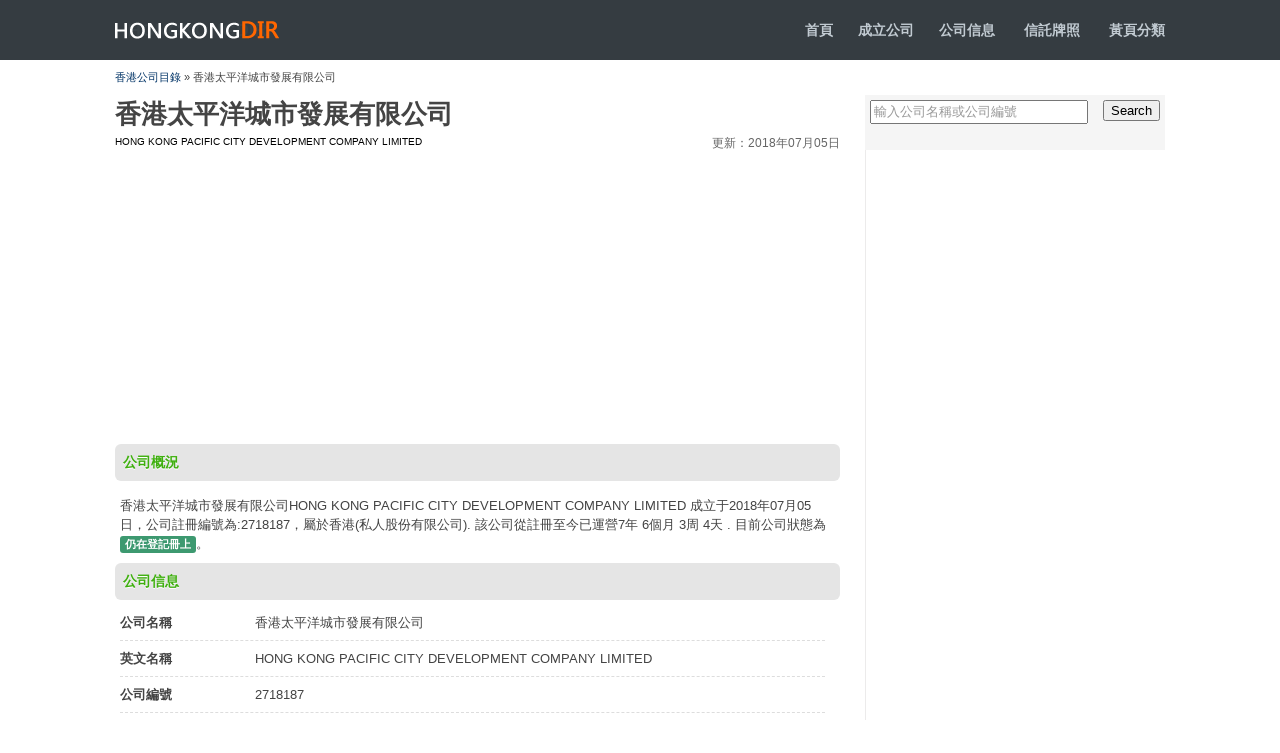

--- FILE ---
content_type: text/html
request_url: https://www.hongkongdir.hk/hong-kong-pacific-city-development-company-limited-cybxelb/
body_size: 3305
content:
<!DOCTYPE html PUBLIC "-//W3C//DTD XHTML 1.0 Transitional//EN" "http://www.w3.org/TR/xhtml1/DTD/xhtml1-transitional.dtd">
<html xmlns="http://www.w3.org/1999/xhtml">
<head>
<meta http-equiv="Content-Type" content="text/html; charset=utf-8" />
<meta name="viewport" content="width=device-width, initial-scale=1.0, maximum-scale=1.0, user-scalable=no" />
<meta name="apple-mobile-web-app-capable" content="yes" />
<meta name="apple-mobile-web-app-status-bar-style" content="black-translucent" />
<meta name="HandheldFriendly" content="true">
<meta name="MobileOptimized" content="320">
<meta name="screen-orientation" content="portrait">
<meta name="msapplication-tap-highlight" content="no">
<meta name="renderer" content="webkit">
<meta name="screen-orientation" content="portrait">
<meta name="x5-orientation" content="portrait">
<meta name="msapplication-tap-highlight" content="no">
<title>香港太平洋城市發展有限公司 HONG KONG PACIFIC CITY DEVELOPMENT COMPANY LIMITED - 香港公司註冊信息查詢</title>
<meta name="description" content="" />
<link href="/images/css1.css" rel="stylesheet" type="text/css" />
<meta http-equiv="X-UA-Compatible" content="IE=EmulateIE7" />
</head>
<body>
<div id="top">
<div class="k">
<h1><a href="https://www.hongkongdir.hk/">HONGKONGDIR<span></span></a></h1>
<p><b><a href="/">首頁</a><a href="https://www.hongkongdir.hk/companyformation.html">成立公司</a><a href="/list/">公司信息</a> <a href="https://www.hongkongdir.hk/tcsp/list.php">信託牌照</a> <a href="../yp.php" >黃頁分類</a></b></p>
</div>
</div>
<div id="dir"><a href="https://www.hongkongdir.hk/">香港公司目錄</a> » 香港太平洋城市發展有限公司</div>
<div id="main">
<div id="ml" class=box-left>
<h1 class="title">香港太平洋城市發展有限公司</h1>
<p style="margin: 0px 0px 5px 0px; padding: 0px; color: #000; font-size:10px; ">HONG KONG PACIFIC CITY DEVELOPMENT COMPANY LIMITED <span style="float:right; font-size:12px; color:#666">更新：2018年07月05日</span></p>

 
<div id="ad1">
<script async src="https://pagead2.googlesyndication.com/pagead/js/adsbygoogle.js?client=ca-pub-0154844852420477"
crossorigin="anonymous"></script>
<!-- hongkongdiryp -->
<ins class="adsbygoogle"
style="display:block"
data-ad-client="ca-pub-0154844852420477"
data-ad-slot="8136401238"
data-ad-format="auto"
data-full-width-responsive="true"></ins>
<script>
(adsbygoogle = window.adsbygoogle || []).push({});
</script>
</div>
<div class="ml_bt">公司概況</div>
<div class="ml_desc">香港太平洋城市發展有限公司HONG KONG PACIFIC CITY DEVELOPMENT COMPANY LIMITED 成立于2018年07月05日，公司註冊編號為:2718187，屬於香港(私人股份有限公司). 該公司從註冊至今已運營7年 6個月 3周 4天 .
 
 
目前公司狀態為 <span class="status Live">仍在登記冊上</span>。
</div>
<div class="ml_bt">公司信息</div>
<ul id="ml_info">
<li><strong>公司名稱</strong> <span>香港太平洋城市發展有限公司</span></li>
<li><strong>英文名稱</strong> <span>HONG KONG PACIFIC CITY DEVELOPMENT COMPANY LIMITED</span></li>
<li><strong>公司編號</strong> <span>2718187</span></li>
<li><strong>成立日期</strong> <span>2018年07月05日</span></li>
<li><strong>公司類別</strong><span>私人股份有限公司</span></li>
<li><strong>公司現狀</strong> Live</li>
<div style="width:100%"><br />
<script async src="https://pagead2.googlesyndication.com/pagead/js/adsbygoogle.js?client=ca-pub-0154844852420477"
crossorigin="anonymous"></script>
<!-- hongkongdiryp -->
<ins class="adsbygoogle"
style="display:block"
data-ad-client="ca-pub-0154844852420477"
data-ad-slot="8136401238"
data-ad-format="auto"
data-full-width-responsive="true"></ins>
<script>
(adsbygoogle = window.adsbygoogle || []).push({});
</script></div>
<div class="clear"></div>
<li class="ml_list"><strong>備註</strong><span></span>
<div class="clear"></div>
</li>
<li><strong>清盤模式</strong><span> -</span></li>
<li><strong>解散日期</strong><span>-</span></li>
<li><strong>押記登記冊</strong> <span>無</span></li>
<li><strong>重要事項</strong><span> - </span></li>
<li class="ml_list"><strong>公司名稱記錄</strong><span>05-07-2018<br>HONG KONG PACIFIC CITY DEVELOPMENT COMPANY LIMITED<br>香港太平洋城市發展有限公司</span>
<div class="clear"></div>
</li>
<p style=" margin-left:40px; line-height:45px;"> <script src="/js/468x15.js" type="text/javascript"></script> 

</ul>



<div class="ml_bt">香港太平洋城市發展有限公司-周年申報期限</div>
<div class="ml_desc"> 

根據香港《公司條例》第107及109條，所有公司每年須向公司註冊處處長提交具指明格式的申報表。有股本的私人公司須在公司成立為法團的周年日後42天內提交周年申報表；其他公司則須在公司舉行周年大會的日期後42天內提交周年申報表。

<table width="100%" border="0">
<tr>
<th>年度</th>
<th>開始時間</th>
<th>結束時間</th>
</tr>
<tr>
<th>2026年</td>
<td>2020年07月05日</td>
<td>2020年08月16日</td>
</tr>
<tr>
<th>2020年</th>
<td>2020年07月05日</td>
<td>2020年08月16日</td>
</tr>
</table>

</div>


<div class="ml_bt">未有或逾期交付周年申報表的後果</div>
<p>
<b>周年申報表</b>是一份具指明格式的申報表，載列截至申報表製備日期為止的公司資料，例如註冊辦事處地址、股東、董事和公司秘書的資料。
<ul id="ml_ame">
<li class="ame_bt">
<p>逾期提交週年申報表時間</p>
<span>罰款金額</span></li>
<li>
<p>是在該公司的申報表日期後超過 42 日，但不超過 3 個月</p>
<span>870 HKD</span></li>
<li>
<p>是在該公司的申報表日期後超過 3 個月，但不超過 6 個月</p>
<span>1740 HKD</span></li>
<li>
<p>是在該公司的申報表日期後超過 6 個月，但不超過 9 個月</p>
<span>2610 HKD</span></li>
<li>
<p>是在該公司的申報表日期後超過 9 個月</p>
<span>3480 HKD</span></li>
</ul>
 

<div class="ml_bt">免責聲明</div> 

<p style=" padding:5px; line-height:23px">本站提供的香港太平洋城市發展有限公司註冊資訊收集于網路公開資源https://data.gov.hk/，僅作為指引參考。最新資料可能自本站上次更新已做更改！資訊不準確的，我們不承擔任何責任。有關香港公司的更多詳細資訊(如檔影像記錄、董事資料、抵押情況等)請訪問香港公司註冊處網查詢(需付費)。 

<div id="other">
<div class="l"><< <a href="/ok-trading-hong-kong-limited-cybxelp/">歐客貿易香港有限公司</a>
</div>
<div class="r"><a href="/helios-sourcing-limited-cybxelc/">香港久隆採購有限公司 </a> >>
</div>
</div>



</div>
<div id="mr" class="right-box">
<form class="form-search" onsubmit="return searchKw(this)">
<input name="kw" type="text" id="key" value="輸入公司名稱或公司編號" onfocus="if(value=='輸入公司名稱或公司編號') {value=''}" onblur="if (value=='') {value='輸入公司名稱或公司編號'}" />
<input name="submit" type="submit" class="r" id="go" value="Search" />
</form>

<div style="width:300px;border-left:1px solid #ECEBEB;"><script src="https://www.hongkongdir.hk/js/auto.js"></script>

</div>
<dl id="mr_list">
<dt>類似公司</dt>
<dd>

</dd>
</dl>
</div>
<div class="clear"></div>

</div>
<div id="bot">
<div class="k">
<div class="l">Copyright © 2014-2026 HongKongdir.hk All Rights Reserved.</div>
<div class="r"><a href="/cdn-cgi/l/email-protection#33444444735b5c5d54585c5d54575a411d5b58">聯絡我們</a></div>
</div>
</div>
<script data-cfasync="false" src="/cdn-cgi/scripts/5c5dd728/cloudflare-static/email-decode.min.js"></script><script>function searchKw(c){var b=c.getElementsByTagName("input")[0],a=b.value.replace(/^\s+|\s+$/g,"");a=a.replace(/['"]/g,"");location.href="https://www.hongkongdir.hk/"+encodeURIComponent(a)+"/";return false};</script>
<div style="display:none"><script src="https://www.hongkongdir.hk/js/s.js" type="text/javascript"></script></div>
<script defer src="https://static.cloudflareinsights.com/beacon.min.js/vcd15cbe7772f49c399c6a5babf22c1241717689176015" integrity="sha512-ZpsOmlRQV6y907TI0dKBHq9Md29nnaEIPlkf84rnaERnq6zvWvPUqr2ft8M1aS28oN72PdrCzSjY4U6VaAw1EQ==" data-cf-beacon='{"version":"2024.11.0","token":"d5d09be0cdeb445aa5c3e7a106981758","r":1,"server_timing":{"name":{"cfCacheStatus":true,"cfEdge":true,"cfExtPri":true,"cfL4":true,"cfOrigin":true,"cfSpeedBrain":true},"location_startswith":null}}' crossorigin="anonymous"></script>
</body>
 </html>


--- FILE ---
content_type: text/html
request_url: https://www.hongkongdir.hk/js/468x15.js
body_size: 2127
content:
<!DOCTYPE html PUBLIC "-//W3C//DTD XHTML 1.0 Transitional//EN" "http://www.w3.org/TR/xhtml1/DTD/xhtml1-transitional.dtd">
<html xmlns="http://www.w3.org/1999/xhtml">
<head>
<meta http-equiv="Content-Type" content="text/html; charset=utf-8" />
<meta name="viewport" content="width=device-width, initial-scale=1.0, maximum-scale=1.0, user-scalable=no" />
<title>js/468x15.js - 香港公司目錄</title>
<link href="/images/css1.css" rel="stylesheet" type="text/css" />
<meta http-equiv="X-UA-Compatible" content="IE=EmulateIE7" />
<style>
.side-zone{width:100%; background:#f5f5f5; margin-top:10px;}
.side-zone h3{
background: #f6f6f6; margin:0px;
padding-left: 5px; font-size:14px;
line-height: 30px;
color: #4d4d4d;
border-bottom-width: 1px;
border-bottom-style: solid;
border-bottom-color: #E9E9E9;
}

.side-zone dl {margin-top:0px; margin-left:5px; padding-left:5px;WIDTH: 100%;
}
.side-zone dt{
border-bottom-width: 1px;
border-bottom-style: solid;
border-bottom-color: #E9E9E9;
display: block;
height: 30px;
line-height: 30px;
font-weight: 700;
color: #666666;
font-size: 16px;
padding-left: 2px;
}
.side-zone dd {
DISPLAY: inline;FLOAT: left;WIDTH: 140px; overflow:hidden; LINE-HEIGHT: 30px; MARGIN-RIGHT: 5px; BORDER-BOTTOM: #eee 1px solid; HEIGHT: 30px; overflow:hidden
}
.side-zone dd A {
TEXT-DECORATION: none;
color: #0E5EAE;
font-weight: bold;
}
.side-zone dd a:hover{ color:#ff6600}

table{border-collapse:collapse;border-spacing:0; margin-top:10px;}
td{
border-bottom-width: 1px; padding-top:5px; 
border-bottom-style: solid;
border-bottom-color: #E4E4E4; line-height:30px;
}
td.name{
border-bottom: 1px dotted #999; padding-top:5px;
 line-height:20px;
}
th{
border-bottom-width: 1px;
padding-top: 5px;
border-bottom-style: solid;
text-align: left;
background: #f6f6f6;
border-bottom-color: #DDDDDD;
line-height: 25px;
}
th.title{
border-bottom-width: 1px;padding-top:5px;
border-bottom-style: solid; text-align:left;
border-bottom-color: #E4E4E4; line-height:25px;
}

#page {
position:static;
clear: both;
padding-top: 1.45em;
white-space: nowrap;
}


#page a, #page strong {
background: white;
border: 1px solid #e7ecf0;
display: inline-block;
height: 25px;
line-height: 25px;
margin-right: 5px;
text-align: center;
text-decoration: none;
vertical-align: middle;
width: 30px;
}
#page ul.yiiPager{ display:inline}
#page ul li{ display:inline}
#page ul li a:hover{
border: 1px solid #e7ecf0;
color: #ff6600;
font-weight: bold;
}

#page .selected{ color:#ff6600}
.status {
border-radius: 3px;
background-color: #CCC;
color: #FFF;
padding: 2px 5px 3px 5px;
font-size: 11px;
font-weight: 600;
word-break: keep-all;
text-transform: capitalize;
}

.active, .live, .registered {
background-color: #3D9970;
}

.dissolved, .inactive, .deregistered, .removed {
background-color: #EC5653;
}
.active, .Live, .registered {
background-color: #3D9970;
}

.Dissolved, .inactive, .deregistered, .removed {
background-color: #EC5653;
}
</style>
</head>
<body>
<div id="top">
<div class="k">
<h1><a href="https://www.hongkongdir.hk/">HONGKONGDIR<span></span></a></h1>
<p><b><a href="/">首頁</a><a href="https://www.hongkongdir.hk/companyformation.html">成立公司</a><a href="/list/">公司信息</a> <a href="../yp.php">黃頁分類</a></b></p>
</div>
</div>
<div id="dir"><a href="https://www.hongkongdir.hk/">Companies</a> »Search</div>
<div id="main">
<div id="ml">

<div id="ad1">
<script type="text/javascript"><!--
google_ad_client = "ca-pub-0154844852420477";
/* hkcompanydb720x90 */
google_ad_slot = "5371342629";
google_ad_width = 725;
google_ad_height = 90;
//-->
</script>
<script type="text/javascript"
src="https://pagead2.googlesyndication.com/pagead/show_ads.js">
</script>
</div>
<div class="ml_bt">Search results for js/468x15.js</div>





<table width="100%">
<thead><tr>
<th width="51%" class="tl">公司名稱</th>
<th width="16%">成立日期</th>
<th width="18%">公司類別</th>
<th width="15%">公司狀態</th>
</tr>
</thead>




</table>
<div id="page"> 
 </div>
</div>
<div id="mr">
<form class="form-search" onsubmit="return searchKw(this)">
<input name="kw" type="text" id="key" value="輸入公司名稱或公司編號" onfocus="if(value=='輸入公司名稱或公司編號') {value=''}" onblur="if (value=='') {value='輸入公司名稱或公司編號'}" />
<input name="submit" type="submit" class="r" id="go" value="Search" />
</form>
<div id="ad3">
<script type="text/javascript"><!--
google_ad_client = "ca-pub-0154844852420477";
/* 300pic */
google_ad_slot = "4253531712";
google_ad_width = 300;
google_ad_height = 250;
//-->
</script>
<script type="text/javascript"
src="https://pagead2.googlesyndication.com/pagead/show_ads.js">
</script>
</div>
<dl class="side-zone">
<dt>Hot Keywords</dt>
 
<dd><a href=/%E4%B8%AD%E5%9C%8B%E9%8A%80%E8%A1%8C/>中國銀行</a></dd><dd><a href=/%E6%8F%92%E9%A0%AD%E6%8F%92%E5%BA%A7/>插頭插座</a></dd><dd><a href=/%E9%9B%BB%E7%B7%9A%E9%9B%BB%E7%BA%9C/>電線電纜</a></dd><dd><a href=/%E5%BE%8B%E5%B8%AB/>律師</a></dd><dd><a href=/%E7%92%B0%E4%BF%9D%E5%85%AC%E5%8F%B8/>環保公司</a></dd><dd><a href=/%E8%A1%9B%E6%B5%B4/>衛浴</a></dd><dd><a href=/%E8%B2%A1%E5%8B%99/>財務</a></dd><dd><a href=/%E6%89%8B%E6%8F%90%E8%A2%8B/>手提袋</a></dd><dd><a href=/%E5%8C%96%E5%A6%9D%E8%A2%8B/>化妝袋</a></dd><dd><a href=/%E7%AD%96%E7%95%A5%E9%A1%A7%E5%95%8F/>策略顧問</a></dd><dd><a href=/%E9%9B%B7%E9%81%94/>雷達</a></dd><dd><a href=/%E9%9D%A2%E8%86%9C/>面膜</a></dd><dd><a href=/%E6%9F%B4%E6%B2%B9/>柴油</a></dd><dd><a href=/%E7%8F%A0%E5%AF%B6/>珠寶</a></dd><dd><a href=/%E5%B8%83%E8%97%9D/>布藝</a></dd><dd><a href=/%E8%B2%BF%E6%98%93/>貿易</a></dd><dd><a href=/%E5%AE%B6%E7%B4%A1/>家紡</a></dd><dd><a href=/%E9%96%8B%E9%97%9C/>開關</a></dd><dd><a href=/%E9%9E%8B/>鞋</a></dd><dd><a href=/%E9%9B%BB%E5%8A%9B%E5%85%AC%E5%8F%B8/>電力公司</a></dd> 

</dl>
</div>
<div class="clear"></div>
</div>
<div id="bot">
<div class="k">
<div class="l">Copyright © 2016 hongkongdir.hk All Rights Reserved.</div>
<div class="r">Provides public information about companies in the Hong Kong.</div>
</div>
</div>
<script>function searchKw(c){var b=c.getElementsByTagName("input")[0],a=b.value.replace(/^\s+|\s+$/g,"");a=a.replace(/['"]/g,"");location.href="https://www.hongkongdir.hk/"+encodeURIComponent(a)+"/";return false};</script>
<div style="display:none"> 0.00248503684998<script src="https://www.hongkongdir.hk/js/s.js" type="text/javascript"></script></div>
</body>
</html>


--- FILE ---
content_type: text/html; charset=utf-8
request_url: https://www.google.com/recaptcha/api2/aframe
body_size: 268
content:
<!DOCTYPE HTML><html><head><meta http-equiv="content-type" content="text/html; charset=UTF-8"></head><body><script nonce="yFKinQKwVJRUXmwd87gXYg">/** Anti-fraud and anti-abuse applications only. See google.com/recaptcha */ try{var clients={'sodar':'https://pagead2.googlesyndication.com/pagead/sodar?'};window.addEventListener("message",function(a){try{if(a.source===window.parent){var b=JSON.parse(a.data);var c=clients[b['id']];if(c){var d=document.createElement('img');d.src=c+b['params']+'&rc='+(localStorage.getItem("rc::a")?sessionStorage.getItem("rc::b"):"");window.document.body.appendChild(d);sessionStorage.setItem("rc::e",parseInt(sessionStorage.getItem("rc::e")||0)+1);localStorage.setItem("rc::h",'1769217312038');}}}catch(b){}});window.parent.postMessage("_grecaptcha_ready", "*");}catch(b){}</script></body></html>

--- FILE ---
content_type: application/x-javascript
request_url: https://www.hongkongdir.hk/js/auto.js
body_size: -137
content:
document.writeln("<script async src=\"//pagead2.googlesyndication.com/pagead/js/adsbygoogle.js\"></script>");
document.writeln("<!-- hkdirauto -->");
document.writeln("<ins class=\"adsbygoogle\"");
document.writeln("     style=\"display:block\"");
document.writeln("     data-ad-client=\"ca-pub-0154844852420477\"");
document.writeln("     data-ad-slot=\"2321739422\"");
document.writeln("     data-ad-format=\"auto\"></ins>");
document.writeln("<script>");
document.writeln("(adsbygoogle = window.adsbygoogle || []).push({});");
document.writeln("</script>");